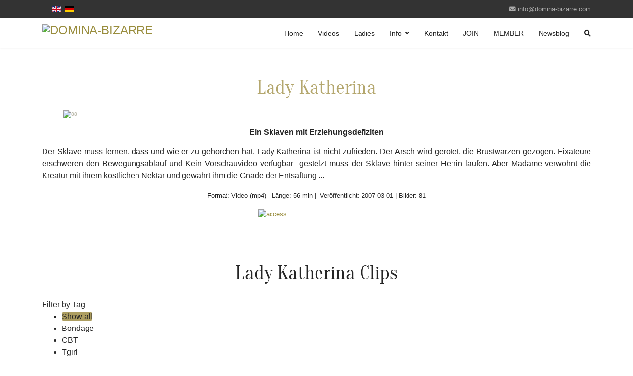

--- FILE ---
content_type: text/html; charset=utf-8
request_url: https://www.domina-bizarre.com/de/022-lady-katherina/361-088-lady-katherina-ein-sklaven-mit-erziehungsdefiziten
body_size: 11003
content:

<!doctype html>
<html lang="de-de" dir="ltr">
    <head>
        <meta charset="utf-8">
        <meta name="viewport" content="width=device-width, initial-scale=1, shrink-to-fit=no">
        <link rel="canonical" href="https://www.domina-bizarre.com/de/022-lady-katherina/361-088-lady-katherina-ein-sklaven-mit-erziehungsdefiziten">
        <base href="https://www.domina-bizarre.com/de/022-lady-katherina/361-088-lady-katherina-ein-sklaven-mit-erziehungsdefiziten" />
	<meta http-equiv="content-type" content="text/html; charset=utf-8" />
	<meta name="keywords" content="domina, video, clips, bdsm, fetish, bondage, whipping, herrin, stiefel, leder, latex" />
	<meta name="author" content="Super User" />
	<meta name="viewport" content="width=device-width, initial-scale=1.0" />
	<meta name="description" content="Lady Katherina - Ein Sklaven mit Erziehungsdefiziten" />
	<meta name="generator" content="Joomla! - Open Source Content Management" />
	<title>Ein Sklaven mit Erziehungsdefiziten</title>
	<link href="/images/favicon.png" rel="shortcut icon" type="image/vnd.microsoft.icon" />
	<link href="/plugins/system/jcemediabox/css/jcemediabox.css?1d12bb5a40100bbd1841bfc0e498ce7b" rel="stylesheet" type="text/css" />
	<link href="/plugins/system/jcemediabox/themes/standard/css/style.css?50fba48f56052a048c5cf30829163e4d" rel="stylesheet" type="text/css" />
	<link href="/templates/shaper_helixultimate/css/bootstrap.min.css" rel="stylesheet" type="text/css" />
	<link href="/templates/shaper_helixultimate/css/font-awesome.min.css" rel="stylesheet" type="text/css" />
	<link href="/templates/shaper_helixultimate/css/fa-v4-shims.css" rel="stylesheet" type="text/css" />
	<link href="/templates/shaper_helixultimate/css/template.css" rel="stylesheet" type="text/css" />
	<link href="/templates/shaper_helixultimate/css/presets/default.css" rel="stylesheet" type="text/css" />
	<link href="/templates/shaper_helixultimate/css/custom.css" rel="stylesheet" type="text/css" />
	<link href="/plugins/system/twcdisclaimer/assets/css/twcdisclaimer.css" rel="stylesheet" type="text/css" media="screen" />
	<link href="/components/com_minitekwall/assets/css/masonry.css?v=3.8.0" rel="stylesheet" type="text/css" />
	<link href="/media/mod_languages/css/template.css?8283eef292c30e5c9fef6c787afd319f" rel="stylesheet" type="text/css" />
	<style type="text/css">
.logo-image {height:37px;}.logo-image-phone {height:37px;}.logo-image {height:37px;}.logo-image-phone {height:37px;}#sp-news{ padding:30px 0 60px; }#sp-banner{ padding:20px 0 20px; }
		#mnwall_container_46 a.more-results,
		#mnwall_container_46 a.mnwall-reset-btn {
			background-color: #ad9e61;
			border-color: #ad9e61;
			border-radius: 3px;
			color: #ffffff;
		}
		#mnwall_container_46 a.more-results.disabled {
			background-color: #ad9e61 !important;
			border-color: #ad9e61 !important;
			border-radius: 3px !important;
			color: #ffffff !important;
		}
		#mnwall_container_46 a.more-results.mnwall-loading {
			border-color: #ad9e61;
		}
		@media only screen and (min-width:1139px) 
					{
						#mnwall_iso_container_46 .mnwall-big {
							height: 480px;
						}
						#mnwall_iso_container_46 .mnwall-horizontal {
							height: 240px;
						}
						#mnwall_iso_container_46 .mnwall-vertical {
							height: 480px;
						}
						#mnwall_iso_container_46 .mnwall-small {
							height: 240px;
						}	
					}@media only screen and (min-width:939px) and (max-width:1138px) 
						{	
							#mnwall_iso_container_46 .mnwall-big {
								height: 480px;
							}
							#mnwall_iso_container_46 .mnwall-horizontal {
								height: 240px;
							}
							#mnwall_iso_container_46 .mnwall-vertical {
								height: 480px;
							}
							#mnwall_iso_container_46 .mnwall-small {
								height: 240px;
							}
							
							#mnwall_iso_container_46 .mnwall-big .mnwall-item-inner .mnwall-title a,
							#mnwall_iso_container_46 .mnwall-big .mnwall-item-inner .mnwall-title span {
								font-size: 24px;
								line-height: 28px;
							}
							#mnwall_iso_container_46 .mnwall-horizontal .mnwall-item-inner .mnwall-title a,
							#mnwall_iso_container_46 .mnwall-horizontal .mnwall-item-inner .mnwall-title span,
							#mnwall_iso_container_46 .mnwall-vertical .mnwall-item-inner .mnwall-title a,
							#mnwall_iso_container_46 .mnwall-vertical .mnwall-item-inner .mnwall-title span,
							#mnwall_iso_container_46 .mnwall-small .mnwall-item-inner .mnwall-title a,
							#mnwall_iso_container_46 .mnwall-small .mnwall-item-inner .mnwall-title span {
								font-size: 18px;
								line-height: 20px;
							}	
						}@media only screen and (min-width:719px) and (max-width:938px) 
						{ 
								#mnwall_iso_container_46 .mnwall-item {
									height: auto !important;
								} 
								#mnwall_iso_container_46 .mnwall-item-inner {
									position: static;
									padding: 4px 3px 10px !important;
									width: 100% !important;	
								}
								
							#mnwall_iso_container_46 .mnwall-item {
								width: 50.00% !important;
							}
							#mnwall_iso_container_46 .mnwall-photo-link {
								height: 240px !important;
								width: 100% !important;	
								position: relative;
								display: block;
							} 
							.mnwall-columns #mnwall_iso_container_46 .mnwall-photo-link img {
								height: 100% !important;
								width: auto;
								max-width: inherit;
								position: absolute;
								top: -9999px;
								bottom: -9999px;
								left: -9999px;
								right: -9999px;
								margin: auto;
							}	
							#mnwall_iso_container_46 .mnwall-item-inner .mnwall-title a,
							#mnwall_iso_container_46 .mnwall-item-inner .mnwall-title span {
								font-size: 19px !important;
								line-height: 28px;
							}
						}@media only screen and (min-width:719px) and (max-width:938px) 
						{			
							#mnwall_iso_container_46 .mnwall-detail-box {
								display: block !important;	
							}
						}
				@media only screen and (min-width:719px) and (max-width:938px) 
						{			
							#mnwall_iso_container_46 .mnwall-detail-box .mnwall-title {
								display: block !important;	
							}
						}
				@media only screen and (min-width:719px) and (max-width:938px) 
						{			
							#mnwall_iso_container_46 .mnwall-detail-box .mnwall-desc {
								display: none !important;	
							}
						}
				@media only screen and (min-width:719px) and (max-width:938px) 
						{			
							#mnwall_iso_container_46 .mnwall-detail-box .mnwall-date {
								display: block !important;	
							}
						}
				@media only screen and (min-width:719px) and (max-width:938px) 
						{			
							#mnwall_iso_container_46 .mnwall-detail-box .mnwall-item-category {
								display: block !important;	
							}
						}
				@media only screen and (min-width:719px) and (max-width:938px) 
						{			
							#mnwall_iso_container_46 .mnwall-detail-box .mnwall-item-location {
								display: none !important;	
							}
						}
				@media only screen and (min-width:719px) and (max-width:938px) 
						{			
							#mnwall_iso_container_46 .mnwall-detail-box .mnwall-item-author {
								display: none !important;	
							}
						}
				@media only screen and (min-width:719px) and (max-width:938px) 
						{			
							#mnwall_iso_container_46 .mnwall-detail-box .mnwall-price {
								display: none !important;	
							}
						}
				@media only screen and (min-width:719px) and (max-width:938px) 
						{			
							#mnwall_iso_container_46 .mnwall-detail-box .mnwall-hits {
								display: none !important;	
							}
						}
				@media only screen and (min-width:719px) and (max-width:938px) 
						{			
							#mnwall_iso_container_46 .mnwall-detail-box .mnwall-count {
								display: none !important;	
							}
						}
				@media only screen and (min-width:719px) and (max-width:938px) 
						{			
							#mnwall_iso_container_46 .mnwall-detail-box .mnwall-readmore {
								display: none !important;	
							}
						}
				@media only screen and (min-width:479px) and (max-width:718px) 
						{ 
								#mnwall_iso_container_46 .mnwall-item {
									height: auto !important;
								} 
								#mnwall_iso_container_46 .mnwall-item-inner {
									position: static;
									padding: 4px 3px 10px !important;
									width: 100% !important;	
								}
								
							#mnwall_iso_container_46 .mnwall-item {
								width: 50.00% !important;
							}
							#mnwall_iso_container_46 .mnwall-photo-link {
								height: 240px !important;
								width: 100% !important;	
								position: relative;
								display: block;
							}
							.mnwall-columns #mnwall_iso_container_46 .mnwall-photo-link img {
								height: 100% !important;
								width: auto;
								max-width: inherit;
								position: absolute;
								top: -9999px;
								bottom: -9999px;
								left: -9999px;
								right: -9999px;
								margin: auto;
							}	
							#mnwall_iso_container_46 .mnwall-item-inner .mnwall-title a,
							#mnwall_iso_container_46 .mnwall-item-inner .mnwall-title span {
								font-size: 19px;
								line-height: 28px;
							}
						}@media only screen and (min-width:479px) and (max-width:718px) 
						{			
							#mnwall_iso_container_46 .mnwall-detail-box {
								display: block !important;	
							}
						}
				@media only screen and (min-width:479px) and (max-width:718px) 
						{			
							#mnwall_iso_container_46 .mnwall-detail-box .mnwall-title {
								display: block !important;	
							}
						}
				@media only screen and (min-width:479px) and (max-width:718px) 
						{			
							#mnwall_iso_container_46 .mnwall-detail-box .mnwall-desc {
								display: none !important;	
							}
						}
				@media only screen and (min-width:479px) and (max-width:718px) 
						{			
							#mnwall_iso_container_46 .mnwall-detail-box .mnwall-date {
								display: block !important;	
							}
						}
				@media only screen and (min-width:479px) and (max-width:718px) 
						{			
							#mnwall_iso_container_46 .mnwall-detail-box .mnwall-item-category {
								display: block !important;	
							}
						}
				@media only screen and (min-width:479px) and (max-width:718px) 
						{			
							#mnwall_iso_container_46 .mnwall-detail-box .mnwall-item-location {
								display: none !important;	
							}
						}
				@media only screen and (min-width:479px) and (max-width:718px) 
						{			
							#mnwall_iso_container_46 .mnwall-detail-box .mnwall-item-author {
								display: none !important;	
							}
						}
				@media only screen and (min-width:479px) and (max-width:718px) 
						{			
							#mnwall_iso_container_46 .mnwall-detail-box .mnwall-price {
								display: none !important;	
							}
						}
				@media only screen and (min-width:479px) and (max-width:718px) 
						{			
							#mnwall_iso_container_46 .mnwall-detail-box .mnwall-hits {
								display: none !important;	
							}
						}
				@media only screen and (min-width:479px) and (max-width:718px) 
						{			
							#mnwall_iso_container_46 .mnwall-detail-box .mnwall-count {
								display: none !important;	
							}
						}
				@media only screen and (min-width:479px) and (max-width:718px) 
						{			
							#mnwall_iso_container_46 .mnwall-detail-box .mnwall-readmore {
								display: none !important;	
							}
						}
				@media only screen and (max-width:478px) 
						{ 
								#mnwall_iso_container_46 .mnwall-item {
									height: auto !important;
								} 
								#mnwall_iso_container_46 .mnwall-item-inner {
									position: static;
									padding: 4px 3px 10px !important;
									width: 100% !important;	
								}
								
							#mnwall_iso_container_46 .mnwall-item {
								width: 100.00% !important;
							}
							#mnwall_iso_container_46 .mnwall-photo-link {
								height: 240px !important;
								width: 100% !important;	
								position: relative;
								display: block;
							} 
							.mnwall-columns #mnwall_iso_container_46 .mnwall-photo-link img {
								height: 100% !important;
								width: auto;
								max-width: inherit;
								position: absolute;
								top: -9999px;
								bottom: -9999px;
								left: -9999px;
								right: -9999px;
								margin: auto;
							}	
							#mnwall_iso_container_46 .mnwall-item-inner .mnwall-title a,
							#mnwall_iso_container_46 .mnwall-item-inner .mnwall-title span {
								font-size: 19px;
								line-height: 28px;
							}
						}@media only screen and (max-width:478px) 
						{			
							#mnwall_iso_container_46 .mnwall-detail-box {
								display: block !important;	
							}
						}
				@media only screen and (max-width:478px) 
						{			
							#mnwall_iso_container_46 .mnwall-detail-box .mnwall-title {
								display: block !important;	
							}
						}
				@media only screen and (max-width:478px) 
						{			
							#mnwall_iso_container_46 .mnwall-detail-box .mnwall-desc {
								display: none !important;	
							}
						}
				@media only screen and (max-width:478px) 
						{			
							#mnwall_iso_container_46 .mnwall-detail-box .mnwall-date {
								display: block !important;	
							}
						}
				@media only screen and (max-width:478px) 
						{			
							#mnwall_iso_container_46 .mnwall-detail-box .mnwall-item-category {
								display: block !important;	
							}
						}
				@media only screen and (max-width:478px) 
						{			
							#mnwall_iso_container_46 .mnwall-detail-box .mnwall-item-location {
								display: none !important;	
							}
						}
				@media only screen and (max-width:478px) 
						{			
							#mnwall_iso_container_46 .mnwall-detail-box .mnwall-item-author {
								display: none !important;	
							}
						}
				@media only screen and (max-width:478px) 
						{			
							#mnwall_iso_container_46 .mnwall-detail-box .mnwall-price {
								display: none !important;	
							}
						}
				@media only screen and (max-width:478px) 
						{			
							#mnwall_iso_container_46 .mnwall-detail-box .mnwall-hits {
								display: none !important;	
							}
						}
				@media only screen and (max-width:478px) 
						{			
							#mnwall_iso_container_46 .mnwall-detail-box .mnwall-count {
								display: none !important;	
							}
						}
				@media only screen and (max-width:478px) 
						{			
							#mnwall_iso_container_46 .mnwall-detail-box .mnwall-readmore {
								display: none !important;	
							}
						}
				
		#mnwall_container_46 .mnwall_iso_buttons a {
			border-radius: 3px;
		}
		#mnwall_container_46 .mnwall_iso_buttons a.mnw_filter_active {
			background-color: #ad9e61;
			border-color: #ad9e61;
		}
		#mnwall_container_46 .mnwall_iso_reset .btn-reset {
			border-radius: 3px;
		}
		#mnwall_container_46 .mnwall_iso_reset .btn-reset:hover,
		#mnwall_container_46 .mnwall_iso_reset .btn-reset:focus {
			background-color: #ad9e61;
			border-color: #ad9e61;	
		}
		
		#mnwall_container_46 .mnwall_iso_dropdown .dropdown-label {
			border-radius: 3px;
		}
		#mnwall_container_46 .mnwall_iso_dropdown.expanded .dropdown-label {
			border-radius: 3px 3px 0 0;
			background-color: #ad9e61;
			border-color: #ad9e61;
		}
		#mnwall_container_46 .mnwall_iso_dropdown ul li a.mnw_filter_active {
			color: #ad9e61;
		}
		#mnwall_container_46 .mnwall_iso_dropdown:hover .dropdown-label {
			color: #ad9e61;	
		}
		
	</style>
	<script src="/media/jui/js/jquery.min.js?8283eef292c30e5c9fef6c787afd319f" type="text/javascript"></script>
	<script src="/media/jui/js/jquery-noconflict.js?8283eef292c30e5c9fef6c787afd319f" type="text/javascript"></script>
	<script src="/media/jui/js/jquery-migrate.min.js?8283eef292c30e5c9fef6c787afd319f" type="text/javascript"></script>
	<script src="/media/system/js/caption.js?8283eef292c30e5c9fef6c787afd319f" type="text/javascript"></script>
	<script src="/plugins/system/jcemediabox/js/jcemediabox.js?0c56fee23edfcb9fbdfe257623c5280e" type="text/javascript"></script>
	<script src="/plugins/system/maximenuckmobile/assets/maximenuckmobile.js" type="text/javascript"></script>
	<script src="/templates/shaper_helixultimate/js/popper.min.js" type="text/javascript"></script>
	<script src="/templates/shaper_helixultimate/js/bootstrap.min.js" type="text/javascript"></script>
	<script src="/templates/shaper_helixultimate/js/main.js" type="text/javascript"></script>
	<script src="/plugins/system/twcdisclaimer/assets/js/twcdisclaimer.js" type="text/javascript"></script>
	<script src="/plugins/system/twcdisclaimer/assets/js/cookie.js" type="text/javascript"></script>
	<script type="text/javascript">
jQuery(window).on('load',  function() {
				new JCaption('img.caption');
			});JCEMediaBox.init({popup:{width:"",height:"",legacy:0,lightbox:0,shadowbox:0,resize:1,icons:1,overlay:1,overlayopacity:0.8,overlaycolor:"#000000",fadespeed:500,scalespeed:500,hideobjects:0,scrolling:"fixed",close:2,labels:{'close':'Close','next':'Next','previous':'Previous','cancel':'Cancel','numbers':'{$current} of {$total}'},cookie_expiry:"",google_viewer:0},tooltip:{className:"tooltip",opacity:0.8,speed:150,position:"br",offsets:{x: 16, y: 16}},base:"/",imgpath:"plugins/system/jcemediabox/img",theme:"standard",themecustom:"",themepath:"plugins/system/jcemediabox/themes",mediafallback:0,mediaselector:"audio,video"});var CKTEXT_PLG_MAXIMENUCK_MENU = 'Menu';template="shaper_helixultimate";
	</script>
	<script src="/components/com_minitekwall/assets/js/imagesloaded.pkgd.min.js" type="text/javascript"></script>
	<script src="/components/com_minitekwall/assets/js/isotope.pkgd.min.js" type="text/javascript"></script>
	<script src="/components/com_minitekwall/assets/js/packery-mode.pkgd.min.js" type="text/javascript"></script>
	<script src="/components/com_minitekwall/assets/js/spin.min.js" type="text/javascript"></script>
	<script type="text/javascript">jQuery(function(){

			// Global variables
			var site_path = 'https://www.domina-bizarre.com/';
			var pageLimit = '12';
			var lastPage = '0';
			var endPage = parseInt(lastPage) + 2;
			var pagination = '1';
			var filtersActive = 'yes';
			var closeFilters = 0;
			var _container = jQuery('#mnwall_container_46');
			var gridType = '98o';
			gridType = parseInt(gridType);
			var grid_type = 'columns';
			var layoutMode = 'packery';
			var hoverBox = '0';
			var sortBy = _container.attr('data-order');
			if (sortBy == 'RAND()' || sortBy == 'rand' || sortBy == 'random')
			{
				sortBy = 'index';
			}
			sortBy = [sortBy, 'id'];
			var sortDirection = _container.attr('data-direction');
			sortDirection = (sortDirection == null) ? '' : sortDirection = sortDirection.toLowerCase();
			sortAscending = false;
			if (sortDirection == 'asc')
			{
				sortAscending = true;
			}
			else
			{
				sortAscending = false;
			}

		

			var transitionDuration = 400;
			var transitionStagger = 0;

			// Initialize wall
			var _wall = jQuery('#mnwall_iso_container_46').imagesLoaded( function()
			{
				// Instantiate isotope
				_wall.isotope({
					// General
					itemSelector: '.mnwall-item',
					layoutMode: layoutMode,
					// Vertical list
					vertical: {
						horizontalAlignment: 0
					},
					initLayout: false,
					stagger: transitionStagger,
					transitionDuration: transitionDuration,
					
			hiddenStyle: {
				opacity: 0, 
			},
			visibleStyle: {
				opacity: 1, 
			}
		
				});
			});

			// Initiate layout
			jQuery('.mnwall_container').show();
			_wall.isotope({
				getSortData: {
					ordering: '[data-ordering] parseInt',
					fordering: '[data-fordering] parseInt',
					hits: '[data-hits] parseInt',
					title: '[data-title]',
					id: '[data-id] parseInt',
					alias: '[data-alias]',
					date: '[data-date]',
					modified: '[data-modified]',
					start: '[data-start]',
					finish: '[data-finish]',
					category: '[data-category]',
					author: '[data-author]',
					rating: '[data-rating] parseFloat',
					comments: '[data-comments] parseInt',
					sales: '[data-sales] parseInt',
					points: '[data-points] parseInt',
					friends: '[data-friends] parseInt',
					members: '[data-members] parseInt',
					confirmed: '[data-confirmed] parseInt',
					tickets: '[data-tickets] parseInt',
					index: '[data-index] parseInt',
				},
				sortBy: sortBy,
				sortAscending: sortAscending
			});

			if (pagination == '4') {
				if(_container.find('.mnwall_more_results').visible() && !_container.find('.more-results').hasClass('mnwall-loading'))
				{
					infiniteWall();
				}
			}

		

			// Handle resize
			var wall_id;
			jQuery(window).resize(function(){

				clearTimeout(wall_id);
    			wall_id = setTimeout(doneBrowserResizing, 500);
			});

			function doneBrowserResizing(){
  				_wall.isotope();
			}

		

			// Filters
			var filters = {};
			jQuery('#mnwall_iso_filters_46').on( 'click', '.mnwall-filter', function(event)
			{
				event.preventDefault();

				// Show filter name in dropdown
				if (jQuery(this).parents('.mnwall_iso_dropdown').length)
				{
					var data_filter_attr = jQuery(this).attr('data-filter');
					if (typeof data_filter_attr !== typeof undefined && data_filter_attr !== false) {
    					if (data_filter_attr.length)
						{
							var filter_text = jQuery(this).text();
						}
						else
						{
							var filter_text = jQuery(this).closest('.mnwall_iso_dropdown').find('.dropdown-label span').attr('data-label');
						}
						jQuery(this).closest('.mnwall_iso_dropdown').find('.dropdown-label span span').text(filter_text);
					}
				}

				// Show reset button in pagination
				_container.find('.mnwall-reset-btn').css('display','inline-block');

				var $this = jQuery(this);
				// get group key
				var $buttonGroup = $this.parents('.button-group');
				var filterGroup = $buttonGroup.attr('data-filter-group');
				// set filter for group
				filters[ filterGroup ] = $this.attr('data-filter');
				// combine filters
				var filterValue = '';
				for ( var prop in filters ) {
					filterValue += filters[ prop ];
				}
				// set filter for Isotope
				_wall.isotope({
					filter: filterValue
				});

				// Hide reset button in pagination
				if (filterValue == '')
				{
					_container.find('.mnwall-reset-btn').hide();
				}
			});

			// Change active class on filter buttons
			var active_Filters = function active_Filters() {
				var $activeFilters = _container.find('.button-group').each( function( i, buttonGroup ) {
					var $buttonGroup = jQuery( buttonGroup );
					$buttonGroup.on( 'click', 'a', function(event) {
						event.preventDefault();
						$buttonGroup.find('.mnw_filter_active').removeClass('mnw_filter_active');
						jQuery( this ).addClass('mnw_filter_active');
					});
				});
			};
			active_Filters();

			// Dropdown filter list
			var dropdown_Filters = function dropdown_Filters() {
				var $dropdownFilters = _container.find('.mnwall_iso_filters .mnwall_iso_dropdown').each( function( i, dropdownGroup ) {
					var $dropdownGroup = jQuery( dropdownGroup );
					$dropdownGroup.on( 'click', '.dropdown-label', function(event) {
						event.preventDefault();
						if (jQuery(this).closest('.mnwall_iso_dropdown').hasClass('expanded'))
						{
							var filter_open = true;
						}
						else
						{
							var filter_open = false;
						}
						jQuery('.mnwall_iso_dropdown').removeClass('expanded');
						if (!filter_open)
						{
							jQuery(this).closest('.mnwall_iso_dropdown').addClass('expanded');
						}
					});
				});
				jQuery(document).mouseup(function (e)
				{
					_target = e.target;
					var $dropdowncontainer = _container.find('.mnwall_iso_dropdown');
					var $filtercontainer = _container.find('.button-group');
					var $sortingcontainer = _container.find('.sorting-group');

					if (closeFilters === 0)
					{
						// Close dropdown when click outside
						if ($filtercontainer.has(e.target).length === 0
							&& $sortingcontainer.has(e.target).length === 0
							&& _target.closest('div')
							&& !_target.closest('div').classList.contains('dropdown-label')
							&& $dropdowncontainer.has(e.target).length === 0
							)
						{
							$dropdowncontainer.removeClass('expanded');
						}
					}
					else
					{
						// Close dropdown when click inside
						if (($filtercontainer.has(e.target).length === 0
							&& $sortingcontainer.has(e.target).length === 0
							&& _target.closest('div')
							&& !_target.closest('div').classList.contains('dropdown-label')
							&& $dropdowncontainer.has(e.target).length === 0)
							|| _target.classList.contains('mnwall-filter')
							)
						{
							$dropdowncontainer.removeClass('expanded');
						}
					}
				});
			};
			dropdown_Filters();

			// Bind sort button click
			_container.find('.sorting-group-filters').on( 'click', '.mnwall-filter', function(event) {
				event.preventDefault();
				var sortValue = jQuery(this).attr('data-sort-value');
				// Add second ordering: id
				sortValue = [sortValue, 'id'];
				// set filter for Isotope
				_wall.isotope({
					sortBy: sortValue
				});
			});

			// Change active class on sorting filters
			_container.find('.sorting-group-filters').each( function( i, sortingGroup ) {
				var $sortingGroup = jQuery( sortingGroup );
				$sortingGroup.on( 'click', '.mnwall-filter', function() {
					$sortingGroup.find('.mnw_filter_active').removeClass('mnw_filter_active');
					jQuery( this ).addClass('mnw_filter_active');
				});
			});

			// Bind sorting direction button click
			_container.find('.sorting-group-direction').on( 'click', '.mnwall-filter', function(event) {
				event.preventDefault();
				var sortDirection = jQuery(this).attr('data-sort-value');
				if (sortDirection == 'asc') {
					sort_Direction = true;
				} else {
					sort_Direction = false;
				}
				// set direction
				_wall.isotope({
					sortAscending: sort_Direction
				});
			});

			// Change active class on sorting direction
			_container.find('.sorting-group-direction').each( function( i, sortingDirection ) {
				var $sortingDirection = jQuery( sortingDirection );
				$sortingDirection.on( 'click', '.mnwall-filter', function() {
					$sortingDirection.find('.mnw_filter_active').removeClass('mnw_filter_active');
					jQuery( this ).addClass('mnw_filter_active');
				});
			});

			// Dropdown sorting list
			var dropdown_Sortings = function dropdown_Sortings() {
				var $dropdownSortings = _container.find('.mnwall_iso_sortings .mnwall_iso_dropdown').each( function( i, dropdownSorting ) {
					var $dropdownSorting = jQuery( dropdownSorting );
					$dropdownSorting.on( 'click', '.dropdown-label', function(event) {
						event.preventDefault();
						if (jQuery(this).closest('.mnwall_iso_dropdown').hasClass('expanded'))
						{
							var sorting_open = true;
						}
						else
						{
							var sorting_open = false;
						}
						jQuery('.mnwall_iso_dropdown').removeClass('expanded');
						if (!sorting_open)
						{
							jQuery(this).closest('.mnwall_iso_dropdown').addClass('expanded');
						}
					});
				});
			};
			dropdown_Sortings();

			// Reset Filters and sortings
			function reset_filters()
			{
				var $resetFilters = _container.find('.button-group').each( function( i, buttonGroup ) {
					var $buttonGroup = jQuery( buttonGroup );
					$buttonGroup.find('.mnw_filter_active').removeClass('mnw_filter_active');
					$buttonGroup.find('li:first-child a').addClass('mnw_filter_active');

					// Reset filters
					var filterGroup = $buttonGroup.attr('data-filter-group');
					filters[ filterGroup ] = '';
					var filterValue = '';
					// set filter for Isotope
					_wall.isotope({
						filter: filterValue,
						sortBy: sortBy,
						sortAscending: sortAscending
					});

					// Reset dropdown filters text
					_container.find('.mnwall_iso_dropdown').each( function( i, dropdownGroup ) {
						var filter_text = jQuery(dropdownGroup).find('.dropdown-label span').attr('data-label');
						jQuery(dropdownGroup).find('.dropdown-label span span').text(filter_text);
					});

					// Hide reset button in pagination
					_container.find('.mnwall-reset-btn').hide();
				});

				// Get first item in sortBy array
				var $resetSortings = _container.find('.sorting-group-filters').each( function( i, sortingGroup ) {
					var $sortingGroup = jQuery( sortingGroup );
					$sortingGroup.find('.mnw_filter_active').removeClass('mnw_filter_active');
					$sortingGroup.find('li a[data-sort-value="'+sortBy[0]+'"]').addClass('mnw_filter_active');
				});
				var $resetSortingDirection = _container.find('.sorting-group-direction').each( function( i, sortingGroupDirection ) {
					var $sortingGroupDirection = jQuery( sortingGroupDirection );
					$sortingGroupDirection.find('.mnw_filter_active').removeClass('mnw_filter_active');
					$sortingGroupDirection.find('li a[data-sort-value="'+sortDirection+'"]').addClass('mnw_filter_active');
				});
			}

			jQuery('#mnwall_reset_46, #mnwall_container_46 .mnwall-reset-btn').on( 'click', '', function(event)
			{
				reset_filters();
			});

		

			// Last page
			if (_container.find('.more-results.mnw-all').attr('data-page') == endPage) {
				_container.find('.more-results.mnw-all').addClass('disabled');
				_container.find('.more-results.mnw-all span.more-results').hide();
				_container.find('.more-results.mnw-all span.no-results').show();
				_container.find('.more-results.mnw-all img').hide();
			}

			// Create spinner
			var opts = {
			  lines: 9,
			  length: 4,
			  width: 3,
			  radius: 3,
			  corners: 1,
			  rotate: 0,
			  direction: 1,
			  color: '#000',
			  speed: 1,
			  trail: 52,
			  shadow: false,
			  hwaccel: false,
			  className: 'spinner',
			  zIndex: 2e9,
			  top: '50%',
			  left: '50%'
			};
			_container.find('.mas_loader').append(new Spinner(opts).spin().el);

		

			// Load more (Append) pagination
			_container.find('.more-results.mnw-all').on( 'click', function(event)
			{
				event.preventDefault();

				if (jQuery(this).hasClass('disabled') || jQuery(this).hasClass('mnwall-loading')) {
					return false;
				}

				// Find page
				var dataPage = jQuery(this).attr('data-page');
				page = parseInt(dataPage);
				new_page = page + 1;

				// Increment page in data-page
				jQuery(this).attr('data-page', new_page);

				// Show loader
				_container.find('.more-results').addClass('mnwall-loading');
				_container.find('.more-results span.more-results').hide();
				_container.find('.mnwall_append_loader').show();

				// Ajax request
				jQuery.ajax({
					type: 'POST',
					url: site_path+'index.php?option=com_minitekwall&task=masonry.getContent&widget_id=46&page=' + page + '&grid=' + grid_type,
					success: function(msg)
					{
						if (msg.length > 3)
						{
							// Append items
							newItems = jQuery(msg).appendTo(_wall);
							newItems.css({'visibility':'hidden','left':'-9999px','top':'-9999px'});
							imagesLoaded( _wall, function() {
								newItems.css({'visibility':'visible'});
								_wall.isotope( 'appended', newItems );
								_wall.isotope('updateSortData').isotope();
							});

							// Hover box trigger
							if (hoverBox == '1') {
								triggerHoverBox();
							}

							// Store active filters
							if (filtersActive == 'yes')
							{
								var _activeButtonCategory = _container.find('.button-group-category').find('.mnw_filter_active').attr('data-filter');
								var _activeButtonTag = _container.find('.button-group-tag').find('.mnw_filter_active').attr('data-filter');
								var _activeButtonLocation = _container.find('.button-group-location').find('.mnw_filter_active').attr('data-filter');
								var _activeButtonDate = _container.find('.button-group-date').find('.mnw_filter_active').attr('data-filter');
							}

							// Update filters
							jQuery.ajax({
								type: 'POST',
								url: site_path+'index.php?option=com_minitekwall&task=masonry.getFilters&widget_id=46&page=' + page + '&pagination=' + pagination,
								success: function(msg)
								{
									if (msg.length > 3)
									{
										// Add new filters
										_container.find('.mnwall_iso_filters').html(msg);

										// Restore active filters
										if (filtersActive == 'yes')
										{
											_container.find('.button-group-category').find('.mnw_filter_active').removeClass('mnw_filter_active');
											_container.find('.button-group-category').find('[data-filter=\'' + _activeButtonCategory + '\']').addClass('mnw_filter_active');
											if (undefined !== _activeButtonCategory && _activeButtonCategory.length)
											{
												var cat_text = _container.find('.button-group-category').find('[data-filter=\'' + _activeButtonCategory + '\']').text();
												_container.find('.mnwall_iso_dropdown').find('.cat-label span span').text(cat_text);
											}
											_container.find('.button-group-tag').find('.mnw_filter_active').removeClass('mnw_filter_active');
											_container.find('.button-group-tag').find('[data-filter=\'' + _activeButtonTag + '\']').addClass('mnw_filter_active');
											if (undefined !== _activeButtonTag && _activeButtonTag.length)
											{
												var tag_text = _container.find('.button-group-tag').find('[data-filter=\'' + _activeButtonTag + '\']').text();
												_container.find('.mnwall_iso_dropdown').find('.tag-label span span').text(tag_text);
											}
											_container.find('.button-group-location').find('.mnw_filter_active').removeClass('mnw_filter_active');
											_container.find('.button-group-location').find('[data-filter=\'' + _activeButtonLocation + '\']').addClass('mnw_filter_active');
											if (undefined !== _activeButtonLocation && _activeButtonLocation.length)
											{
												var location_text = _container.find('.button-group-location').find('[data-filter=\'' + _activeButtonLocation + '\']').text();
												_container.find('.mnwall_iso_dropdown').find('.location-label span span').text(location_text);
											}
											_container.find('.button-group-date').find('.mnw_filter_active').removeClass('mnw_filter_active');
											_container.find('.button-group-date').find('[data-filter=\'' + _activeButtonDate + '\']').addClass('mnw_filter_active');
											if (undefined !== _activeButtonDate && _activeButtonDate.length)
											{
												var date_text = _container.find('.button-group-date').find('[data-filter=\'' + _activeButtonDate + '\']').text();
												_container.find('.mnwall_iso_dropdown').find('.date-label span span').text(date_text);
											}
										}
									}

									active_Filters();
									dropdown_Filters();
								}
							});

							// Reset filters
							if (filtersActive == 'no')
							{
								reset_filters();
							}

							// Hide loader
							_container.find('.more-results').removeClass('mnwall-loading');
							_container.find('.more-results span.more-results').show();
							_container.find('.mnwall_append_loader').hide();
							_container.find('.more-results').blur();

							// Deduct remaining items number in button
							_remaining = _container.find('.mnw-total-items').text();
							remaining = parseInt(_remaining) - parseInt(pageLimit);
							_container.find('.mnw-total-items').html(remaining);

							// Last page
							if (_container.find('.more-results').attr('data-page') == endPage) {
								_container.find('.more-results').addClass('disabled');
								_container.find('.mnw-total-items').html('0');
								_container.find('.more-results span.more-results').hide();
								_container.find('.more-results span.no-results').show();
								_container.find('.more-results img').hide();
							}

						}
						else
						{
							_container.find('.more-results').addClass('disabled');
							_container.find('.more-results span.more-results').hide();
							_container.find('.more-results span.no-results').show();
							_container.find('.more-results img').hide();
						}
					}
				});

			});

		});</script>
    

<meta name="google-site-verification" content="-1FdkADclKjoytIqzwrehPuVQ_dJ-1t0sJZ8ggfEggU" />
<script type="text/javascript">
 var _gaq = _gaq || [];
 var pluginUrl =
    '//www.google-analytics.com/plugins/ga/inpage_linkid.js';
 _gaq.push(['_require', 'inpage_linkid', pluginUrl]);
 _gaq.push(['_setAccount', 'UA-45978420-1']);
         _gaq.push(['_gat._anonymizeIp']);
_gaq.push(['_trackPageview']);

 (function() {
  var ga = document.createElement('script'); ga.type = 'text/javascript'; ga.async = true;
 ga.src = ('https:' == document.location.protocol ? 'https://ssl' : 'http://www') + '.google-analytics.com/ga.js';
 var s = document.getElementsByTagName('script')[0]; s.parentNode.insertBefore(ga, s);
 })();
</script>
<!-- Google Analytics Pro Plugin by PB Web Development -->
</head>
    <body class="site helix-ultimate com-content view-article layout-default task-none itemid-215 de-de ltr sticky-header layout-fluid offcanvas-init offcanvs-position-right">
    
    <div class="body-wrapper">
        <div class="body-innerwrapper">
            <div id="sp-top-bar"><div class="container"><div class="container-inner"><div class="row"><div id="sp-top1" class="col-lg-6"><div class="sp-column text-center text-lg-left"><div class="sp-module "><div class="sp-module-content"><div class="mod-languages">

	<ul class="lang-inline">
						<li dir="ltr">
			<a href="/en/022-lady-katherina/157-088-lady-katherina-a-slave-who-suffers-on-a-lack-of-decent-education?layout=default">
												<img src="/media/mod_languages/images/en.gif" alt="English (UK)" title="English (UK)" />										</a>
			</li>
								<li class="lang-active" dir="ltr">
			<a href="/de/022-lady-katherina">
												<img src="/media/mod_languages/images/de.gif" alt="Deutsch" title="Deutsch" />										</a>
			</li>
				</ul>

</div>
</div></div></div></div><div id="sp-top2" class="col-lg-6"><div class="sp-column text-center text-lg-right"><ul class="sp-contact-info"><li class="sp-contact-email"><span class="fa fa-envelope" aria-hidden="true"></span> <a href="mailto:info@domina-bizarre.com">info@domina-bizarre.com</a></li></ul></div></div></div></div></div></div><header id="sp-header"><div class="container"><div class="container-inner"><div class="row"><div id="sp-logo" class="col-8 col-lg-3"><div class="sp-column"><div class="logo"><a href="/"><img class="logo-image d-none d-lg-inline-block" src="/images/grafiken/domina-bizarre-logo.png" alt="DOMINA-BIZARRE"><img class="logo-image-phone d-inline-block d-lg-none" src="/images/grafiken/domina-bizarre-logo.png" alt="DOMINA-BIZARRE"></a></div></div></div><div id="sp-menu" class="col-4 col-lg-9"><div class="sp-column"><nav class="sp-megamenu-wrapper" role="navigation"><a id="offcanvas-toggler" aria-label="Navigation" class="offcanvas-toggler-right d-block d-lg-none" href="#"><i class="fa fa-bars" aria-hidden="true" title="Navigation"></i></a><ul class="sp-megamenu-parent menu-animation-fade-up d-none d-lg-block"><li class="sp-menu-item"><a  href="/de/" >Home</a></li><li class="sp-menu-item"><a  href="/de/videos-2" >Videos</a></li><li class="sp-menu-item"><a  href="/de/ladies-2" >Ladies</a></li><li class="sp-menu-item sp-has-child"><a  href="/de/info-2" >Info</a><div class="sp-dropdown sp-dropdown-main sp-menu-right" style="width: 240px;"><div class="sp-dropdown-inner"><ul class="sp-dropdown-items"><li class="sp-menu-item"><a  href="/de/info-2/stream-download" >Stream/Download</a></li><li class="sp-menu-item"><a  href="/de/info-2/video-formats" >Videoformate</a></li><li class="sp-menu-item"><a  href="/de/info-2/cancelation-2" >Kündigung</a></li><li class="sp-menu-item"><a  href="/de/info-2/copyright" >Copyright</a></li><li class="sp-menu-item"><a  href="/de/info-2/about" >Über diese Seite</a></li><li class="sp-menu-item"><a  href="/de/info-2/sitemap" >Sitemap</a></li></ul></div></div></li><li class="sp-menu-item"><a  href="/de/contact-2" >Kontakt</a></li><li class="sp-menu-item"><a  href="/de/join-now" >JOIN</a></li><li class="sp-menu-item"><a  href="/de/members-login" >MEMBER</a></li><li class="sp-menu-item"><a  href="/de/news" >Newsblog</a></li><li class="sp-menu-item"><a  href="/de/sitesearch" ><span class="fa fa-search"></span></a></li></ul></nav></div></div></div></div></div></header>            <section id="sp-section-6"><div class="container"><div class="container-inner"><div class="row"><div id="sp-title" class="col-lg-12 "><div class="sp-column "></div></div></div></div></div></section><section id="sp-main-body"><div class="container"><div class="container-inner"><div class="row"><main id="sp-component" class="col-lg-12 " role="main"><div class="sp-column "><div id="system-message-container">
	</div>
<div class="article-details " itemscope itemtype="https://schema.org/Article">
	<meta itemprop="inLanguage" content="de-DE">
	
					
	
		
		<div class="article-can-edit d-flex flex-wrap justify-content-between">
				</div>
			<div class="article-info">

	
		
		
					<span class="category-name" title="Kategorie: Lady Katherina">
			<a href="/de/022-lady-katherina">Lady Katherina</a>
	</span>
		
		
				
		
	
			
		
			</div>
	
		
			
		
		
	
	<div itemprop="articleBody">
		<p><strong><span style="color: #bdbcad; font-family: Arial,Helvetica,sans-serif; font-size: x-small;"><img src="/images/videos/prev/088/88.jpg" alt="88" width="1024" height="576" class="preview" style="display: block; margin-left: auto; margin-right: auto;" /> </span></strong></p>
<p style="text-align: center;"><strong>Ein Sklaven mit Erziehungsdefiziten<br /></strong></p>
<p style="text-align: justify;">Der Sklave muss lernen, dass und wie er zu gehorchen hat. Lady Katherina ist nicht zufrieden. Der Arsch wird gerötet, die Brustwarzen gezogen. Fixateure erschweren den Bewegungsablauf und Kein Vorschauvideo verfügbar&nbsp; gestelzt muss der Sklave hinter seiner Herrin laufen. Aber Madame verwöhnt die Kreatur mit ihrem köstlichen Nektar und gewährt ihm die Gnade der Entsaftung ...</p>
<p style="text-align: center;"><span style="font-size: small;"><span style="font-size: small;"><span style="font-size: small;">Format:&nbsp;<span style="font-size: small;"><span style="font-size: small;">Video (mp4)</span> </span> - </span></span>Länge: 56 min |&nbsp;<span style="font-size: small;"> Veröffentlicht: 2007-03-01 | Bilder: 81<br /></span></span></p>
<p><a href="/de/join-now"><span style="font-size: small;"><img src="/images/access.jpg" alt="access" width="237" height="35" style="display: block; margin-left: auto; margin-right: auto;" /></span></a></p>	</div>

	
	
				
				
		
	

	
				</div>

</div></main></div></div></div></section><section id="sp-news"><div class="container"><div class="container-inner"><div class="row"><div id="sp-position-2" class="col-lg-12 "><div class="sp-column "><div class="sp-module news"><h1 class="sp-module-title">Lady Katherina Clips</h1><div class="sp-module-content">
<div 
	id="mnwall_container_46" 
	class="mnwall_container mnwall-columns  "
	data-order="date"
	data-direction="DESC"
>
	
		
		<div class="mnwall_filters_sortings">
		
				
			<div id="mnwall_iso_filters_cont_46" class="mnwall_iso_filters_cont">
				<div id="mnwall_iso_filters_46" class="mnwall_iso_filters">
					<div class="button-group button-group-tag mnwall_iso_buttons" data-filter-group="tag"><span>Filter by Tag</span><ul><li><a href="#" data-filter="" class="mnwall-filter mnw_filter_active">Show all</a></li><li><a href="#" data-filter=".tag-Bondage" class="mnwall-filter">Bondage</a></li><li><a href="#" data-filter=".tag-CBT" class="mnwall-filter">CBT</a></li><li><a href="#" data-filter=".tag-Tgirl" class="mnwall-filter">Tgirl</a></li><li><a href="#" data-filter=".tag-latex" class="mnwall-filter">latex</a></li><li><a href="#" data-filter=".tag-wetplay" class="mnwall-filter">wetplay</a></li><li><a href="#" data-filter=".tag-whipping" class="mnwall-filter">whipping</a></li></ul></div>        
				</div>
			</div>
			
				
			<div id="mnwall_iso_sortings_cont_46" class="mnwall_iso_sortings_cont">
				<div id="mnwall_iso_sortings_46" class="mnwall_iso_sortings">
					<div class="sorting-group sorting-group-filters mnwall_iso_buttons"><span>Sort by</span><ul><li><a href="#" data-sort-value="title" class="mnwall-filter ">Title</a></li><li><a href="#" data-sort-value="date" class="mnwall-filter mnw_filter_active">Date</a></li></ul></div><div class="sorting-group sorting-group-direction mnwall_iso_buttons"><span>Sorting direction</span><ul><li><a href="#" data-sort-value="asc" class="mnwall-filter ">Ascending</a></li><li><a href="#" data-sort-value="desc" class="mnwall-filter mnw_filter_active">Descending</a></li></ul></div>        
				</div>
			</div>
			
				
		</div>
	
		  	    
    <div 
		id="mnwall_iso_container_46" 
		class="mnwall_iso_container" 
		style="margin: -5px;"
	>
			
		<div 
			class="mnwall-item 
			 cat-Lady-Katherina cat-Ladies						 tag-CBT tag-wetplay			 date-2009-05			" 
			style="padding:5px;
			width: 25.0000%;"
							data-id="302"
						data-title="der belastungs- und demütigungstest des sklaven"
							data-category="lady-katherina"
										data-category=""
													data-author="super user"
													data-date="2009-05-21 12:33:33"
										data-hits="6623"
										data-ordering="1107"
													data-alias="156-lady-katherina-der-belastungs-und-demuetigungstest-des-sklaven"
										data-modified="2019-06-29 09:43:21"
										data-start="2009-05-21 12:33:33"
										data-finish="0000-00-00 00:00:00"
																																		data-index="1"
					>
		
			<div 
				class="
				mnwall-item-outer-cont 
				content-below				"
				style=" "
			>
	
				<div 
					class="mnwall-item-inner-cont"
					style="
																											"
				>
					
										
						<div class="mnwall-cover ">
							
							<div 
								class="mnwall-img-div" 
								style=" 
																										"
							>
								
								<div class="mnwall-item-img">
									
											
										<a 
											href="/de/022-lady-katherina/302-156-lady-katherina-der-belastungs-und-demuetigungstest-des-sklaven" 
											class="mnwall-photo-link">
											<img src="https://www.domina-bizarre.com/images/videos/prev/156/156vs.jpg" alt="Der Belastungs- und Demütigungstest des Sklaven" />
										</a>
															
								</div>
								
																
																
							</div>
							
						</div>
					
						
					
										
						<div 
							class="
							mnwall-item-inner mnwall-detail-box
							light-text																					introtext-hidden																					location-hidden							type-hidden							author-hidden							price-hidden							hits-hidden							count-hidden							readmore-hidden														"
							style="background-color: rgba(128,128,128,1.00);"
						>
							
															<div class="mnwall-date">
									Mai 21, 2009								</div>
														
															<h3 class="mnwall-title">
																			<a href="/de/022-lady-katherina/302-156-lady-katherina-der-belastungs-und-demuetigungstest-des-sklaven">
											Der Belastungs- und Demütigungstest des Sklaven										</a>	
																	</h3>
														
															<div class="mnwall-item-info">
									
																			<p class="mnwall-item-category">
											<span>in </span>
											<a href="/de/022-lady-katherina">Lady Katherina</a>										</p>
																		
																		
																											
																												
								</div>
														
														
							
														
														
														
																																			
						</div>
					
										
															
				</div>
							
			</div>
			
		</div>
	
		
		<div 
			class="mnwall-item 
			 cat-Lady-Katherina-Lady-Celina cat-double-action						 tag-Tgirl			 date-2007-07			" 
			style="padding:5px;
			width: 25.0000%;"
							data-id="351"
						data-title="celinas traum"
							data-category="lady-katherina-lady-celina"
										data-category=""
													data-author="super user"
													data-date="2007-07-26 12:33:33"
										data-hits="9064"
										data-ordering="1061"
													data-alias="100-lady-katherina-and-tgirl-celina-celinas-traum"
										data-modified="2019-07-01 12:58:17"
										data-start="2007-07-26 12:33:33"
										data-finish="0000-00-00 00:00:00"
																																		data-index="2"
					>
		
			<div 
				class="
				mnwall-item-outer-cont 
				content-below				"
				style=" "
			>
	
				<div 
					class="mnwall-item-inner-cont"
					style="
																											"
				>
					
										
						<div class="mnwall-cover ">
							
							<div 
								class="mnwall-img-div" 
								style=" 
																										"
							>
								
								<div class="mnwall-item-img">
									
											
										<a 
											href="/de/double-action/lady-katherina-lady-celina/351-100-lady-katherina-and-tgirl-celina-celinas-traum" 
											class="mnwall-photo-link">
											<img src="https://www.domina-bizarre.com/images/videos/prev/100/100vs.jpg" alt="Celinas Traum" />
										</a>
															
								</div>
								
																
																
							</div>
							
						</div>
					
						
					
										
						<div 
							class="
							mnwall-item-inner mnwall-detail-box
							light-text																					introtext-hidden																					location-hidden							type-hidden							author-hidden							price-hidden							hits-hidden							count-hidden							readmore-hidden														"
							style="background-color: rgba(128,128,128,1.00);"
						>
							
															<div class="mnwall-date">
									Juli 26, 2007								</div>
														
															<h3 class="mnwall-title">
																			<a href="/de/double-action/lady-katherina-lady-celina/351-100-lady-katherina-and-tgirl-celina-celinas-traum">
											Celinas Traum										</a>	
																	</h3>
														
															<div class="mnwall-item-info">
									
																			<p class="mnwall-item-category">
											<span>in </span>
											<a href="/de/double-action/lady-katherina-lady-celina">Lady Katherina & Lady Celina</a>										</p>
																		
																		
																											
																												
								</div>
														
														
							
														
														
														
																																			
						</div>
					
										
															
				</div>
							
			</div>
			
		</div>
	
		
		<div 
			class="mnwall-item 
			 cat-Lady-Katherina cat-Ladies						 tag-whipping			 date-2007-05			" 
			style="padding:5px;
			width: 25.0000%;"
							data-id="355"
						data-title="brennende pobacken"
							data-category="lady-katherina"
										data-category=""
													data-author="super user"
													data-date="2007-05-23 12:33:33"
										data-hits="6077"
										data-ordering="1057"
													data-alias="095-lady-katherina-brennende-pobacken"
										data-modified="2019-07-01 13:28:39"
										data-start="2007-05-23 12:33:33"
										data-finish="0000-00-00 00:00:00"
																																		data-index="3"
					>
		
			<div 
				class="
				mnwall-item-outer-cont 
				content-below				"
				style=" "
			>
	
				<div 
					class="mnwall-item-inner-cont"
					style="
																											"
				>
					
										
						<div class="mnwall-cover ">
							
							<div 
								class="mnwall-img-div" 
								style=" 
																										"
							>
								
								<div class="mnwall-item-img">
									
											
										<a 
											href="/de/022-lady-katherina/355-095-lady-katherina-brennende-pobacken" 
											class="mnwall-photo-link">
											<img src="https://www.domina-bizarre.com/images/videos/prev/095/95.jpg" alt="Brennende Pobacken" />
										</a>
															
								</div>
								
																
																
							</div>
							
						</div>
					
						
					
										
						<div 
							class="
							mnwall-item-inner mnwall-detail-box
							light-text																					introtext-hidden																					location-hidden							type-hidden							author-hidden							price-hidden							hits-hidden							count-hidden							readmore-hidden														"
							style="background-color: rgba(128,128,128,1.00);"
						>
							
															<div class="mnwall-date">
									Mai 23, 2007								</div>
														
															<h3 class="mnwall-title">
																			<a href="/de/022-lady-katherina/355-095-lady-katherina-brennende-pobacken">
											Brennende Pobacken										</a>	
																	</h3>
														
															<div class="mnwall-item-info">
									
																			<p class="mnwall-item-category">
											<span>in </span>
											<a href="/de/022-lady-katherina">Lady Katherina</a>										</p>
																		
																		
																											
																												
								</div>
														
														
							
														
														
														
																																			
						</div>
					
										
															
				</div>
							
			</div>
			
		</div>
	
		
		<div 
			class="mnwall-item 
			 cat-Lady-Katherina cat-Ladies						 tag-Bondage tag-latex tag-whipping			 date-2007-03			" 
			style="padding:5px;
			width: 25.0000%;"
							data-id="361"
						data-title="ein sklaven mit erziehungsdefiziten"
							data-category="lady-katherina"
										data-category=""
													data-author="super user"
													data-date="2007-03-01 12:33:33"
										data-hits="6563"
										data-ordering="1051"
													data-alias="088-lady-katherina-ein-sklaven-mit-erziehungsdefiziten"
										data-modified="2019-07-01 13:48:15"
										data-start="2007-03-01 12:33:33"
										data-finish="0000-00-00 00:00:00"
																																		data-index="4"
					>
		
			<div 
				class="
				mnwall-item-outer-cont 
				content-below				"
				style=" "
			>
	
				<div 
					class="mnwall-item-inner-cont"
					style="
																											"
				>
					
										
						<div class="mnwall-cover ">
							
							<div 
								class="mnwall-img-div" 
								style=" 
																										"
							>
								
								<div class="mnwall-item-img">
									
											
										<a 
											href="/de/022-lady-katherina/361-088-lady-katherina-ein-sklaven-mit-erziehungsdefiziten" 
											class="mnwall-photo-link">
											<img src="https://www.domina-bizarre.com/images/videos/prev/088/88.jpg" alt="Ein Sklaven mit Erziehungsdefiziten" />
										</a>
															
								</div>
								
																
																
							</div>
							
						</div>
					
						
					
										
						<div 
							class="
							mnwall-item-inner mnwall-detail-box
							light-text																					introtext-hidden																					location-hidden							type-hidden							author-hidden							price-hidden							hits-hidden							count-hidden							readmore-hidden														"
							style="background-color: rgba(128,128,128,1.00);"
						>
							
															<div class="mnwall-date">
									März 01, 2007								</div>
														
															<h3 class="mnwall-title">
																			<a href="/de/022-lady-katherina/361-088-lady-katherina-ein-sklaven-mit-erziehungsdefiziten">
											Ein Sklaven mit Erziehungsdefiziten										</a>	
																	</h3>
														
															<div class="mnwall-item-info">
									
																			<p class="mnwall-item-category">
											<span>in </span>
											<a href="/de/022-lady-katherina">Lady Katherina</a>										</p>
																		
																		
																											
																												
								</div>
														
														
							
														
														
														
																																			
						</div>
					
										
															
				</div>
							
			</div>
			
		</div>
	
		
		<div 
			class="mnwall-item 
			 cat-Lady-Katherina cat-Ladies						 tag-Bondage tag-whipping			 date-2006-12			" 
			style="padding:5px;
			width: 25.0000%;"
							data-id="371"
						data-title="die beichte"
							data-category="lady-katherina"
										data-category=""
													data-author="super user"
													data-date="2006-12-10 12:33:33"
										data-hits="6151"
										data-ordering="1042"
													data-alias="078-lady-katherina-die-beichte"
										data-modified="2019-07-01 14:32:18"
										data-start="2006-12-10 12:33:33"
										data-finish="0000-00-00 00:00:00"
																																		data-index="5"
					>
		
			<div 
				class="
				mnwall-item-outer-cont 
				content-below				"
				style=" "
			>
	
				<div 
					class="mnwall-item-inner-cont"
					style="
																											"
				>
					
										
						<div class="mnwall-cover ">
							
							<div 
								class="mnwall-img-div" 
								style=" 
																										"
							>
								
								<div class="mnwall-item-img">
									
											
										<a 
											href="/de/022-lady-katherina/371-078-lady-katherina-die-beichte" 
											class="mnwall-photo-link">
											<img src="https://www.domina-bizarre.com/images/videos/prev/078/78.jpg" alt="Die Beichte" />
										</a>
															
								</div>
								
																
																
							</div>
							
						</div>
					
						
					
										
						<div 
							class="
							mnwall-item-inner mnwall-detail-box
							light-text																					introtext-hidden																					location-hidden							type-hidden							author-hidden							price-hidden							hits-hidden							count-hidden							readmore-hidden														"
							style="background-color: rgba(128,128,128,1.00);"
						>
							
															<div class="mnwall-date">
									Dezember 10, 2006								</div>
														
															<h3 class="mnwall-title">
																			<a href="/de/022-lady-katherina/371-078-lady-katherina-die-beichte">
											Die Beichte										</a>	
																	</h3>
														
															<div class="mnwall-item-info">
									
																			<p class="mnwall-item-category">
											<span>in </span>
											<a href="/de/022-lady-katherina">Lady Katherina</a>										</p>
																		
																		
																											
																												
								</div>
														
														
							
														
														
														
																																			
						</div>
					
										
															
				</div>
							
			</div>
			
		</div>
	
		
		<div 
			class="mnwall-item 
			 cat-Lady-Katherina cat-Ladies						 tag-latex tag-whipping			 date-2006-04			" 
			style="padding:5px;
			width: 25.0000%;"
							data-id="390"
						data-title="strafe und belohnung"
							data-category="lady-katherina"
										data-category=""
													data-author="super user"
													data-date="2006-04-13 12:33:33"
										data-hits="6998"
										data-ordering="1023"
													data-alias="059-lady-katherina-strafe-und-belohnung"
										data-modified="2019-07-02 12:03:40"
										data-start="2006-04-13 12:33:33"
										data-finish="0000-00-00 00:00:00"
																																		data-index="6"
					>
		
			<div 
				class="
				mnwall-item-outer-cont 
				content-below				"
				style=" "
			>
	
				<div 
					class="mnwall-item-inner-cont"
					style="
																											"
				>
					
										
						<div class="mnwall-cover ">
							
							<div 
								class="mnwall-img-div" 
								style=" 
																										"
							>
								
								<div class="mnwall-item-img">
									
											
										<a 
											href="/de/022-lady-katherina/390-059-lady-katherina-strafe-und-belohnung" 
											class="mnwall-photo-link">
											<img src="https://www.domina-bizarre.com/images/videos/prev/059/59.jpg" alt="Strafe und Belohnung" />
										</a>
															
								</div>
								
																
																
							</div>
							
						</div>
					
						
					
										
						<div 
							class="
							mnwall-item-inner mnwall-detail-box
							light-text																					introtext-hidden																					location-hidden							type-hidden							author-hidden							price-hidden							hits-hidden							count-hidden							readmore-hidden														"
							style="background-color: rgba(128,128,128,1.00);"
						>
							
															<div class="mnwall-date">
									April 13, 2006								</div>
														
															<h3 class="mnwall-title">
																			<a href="/de/022-lady-katherina/390-059-lady-katherina-strafe-und-belohnung">
											Strafe und Belohnung										</a>	
																	</h3>
														
															<div class="mnwall-item-info">
									
																			<p class="mnwall-item-category">
											<span>in </span>
											<a href="/de/022-lady-katherina">Lady Katherina</a>										</p>
																		
																		
																											
																												
								</div>
														
														
							
														
														
														
																																			
						</div>
					
										
															
				</div>
							
			</div>
			
		</div>
	
	        
    </div>
    
		
		<div class="mnwall_more_results">
			<a href="#" class="more-results mnw-all" data-page="2">
				<span class="more-results">
					Load more 
											(<span class="mnw-total-items">-6</span>)
									</span>
				<span class="no-results">No more items</span>
				<div class="mnwall_append_loader mas_loader"> </div>
			</a>
					</div>
		
	    
</div></div></div></div></div></div></div></div></section><section id="sp-banner"><div class="container"><div class="container-inner"><div class="row"><div id="sp-position-4" class="col-lg-12 "><div class="sp-column "><div class="sp-module banner"><div class="sp-module-content">

<div class="custombanner"  >
	<h1 style="text-align: center;"><span style="color: #000000;">Clipshop</span></h1>
<p style="text-align: center;"><span style="color: #000000;"><strong>Exclusive Neuheiten und ausgewählte Clips gibt es auch in unserem Clipshop bizarre-clips.com zum Einzeldownload</strong></span></p>
<p style="text-align: center;"><span style="color: #000000;"><a href="https://www.bizarre-clips.com" target="_blank" style="color: #000000;"><img src="https://www.domina-bizarre.com/images/banners/bizarre-clips_468_2_ani.gif" alt="728x90" width="728" height="90" style="display: block; margin-left: auto; margin-right: auto;" /></a></span></p></div>
</div></div></div></div></div></div></div></section><section id="sp-bottom"><div class="container"><div class="container-inner"><div class="row"><div id="sp-bottom1" class="col-lg-3 "><div class="sp-column "><div class="sp-module menufooter"><div class="sp-module-content"><ul class="menu">
<li class="item-588"><a href="/de/impressum" >Impressum</a></li><li class="item-703"><a href="/de/members-login-3" >Login</a></li><li class="item-185"><a href="/de/links-g" >Links</a></li><li class="item-711"><a href="/de/search" >Sitesearch</a></li></ul>
</div></div></div></div><div id="sp-bottom2" class="col-lg-9 "><div class="sp-column "><div class="sp-module "><div class="sp-module-content"><ul class="menu">
<li class="item-317"><a href="/de/privacy-policy1" >Privacy Policy</a></li><li class="item-312"><a href="/de/refund-policy" >Refund Policy</a></li><li class="item-315"><a href="/de/terms-conditions" >Terms &amp; Conditions</a></li><li class="item-323"><a href="/de/18-u-s-c-2257-statement-2" >18 U.S.C. 2257 Statement</a></li></ul>
</div></div></div></div></div></div></div></section><footer id="sp-footer"><div class="container"><div class="container-inner"><div class="row"><div id="sp-footer1" class="col-lg-12 "><div class="sp-column "></div></div></div></div></div></footer>        </div>
    </div>

    <!-- Off Canvas Menu -->
    <div class="offcanvas-overlay"></div>
    <div class="offcanvas-menu">
        <a href="#" class="close-offcanvas"><span class="fa fa-remove"></span></a>
        <div class="offcanvas-inner">
                            <div class="sp-module "><div class="sp-module-content"><ul class="menu">
<li class="item-163 default"><a href="/de/" >Home</a></li><li class="item-165"><a href="/de/videos-2" >Videos</a></li><li class="item-232"><a href="/de/ladies-2" >Ladies</a></li><li class="item-179 menu-deeper menu-parent"><a href="/de/info-2" >Info<span class="menu-toggler"></span></a><ul class="menu-child"><li class="item-389"><a href="/de/info-2/stream-download" >Stream/Download</a></li><li class="item-180"><a href="/de/info-2/video-formats" >Videoformate</a></li><li class="item-320"><a href="/de/info-2/cancelation-2" >Kündigung</a></li><li class="item-234"><a href="/de/info-2/copyright" >Copyright</a></li><li class="item-183"><a href="/de/info-2/about" >Über diese Seite</a></li><li class="item-417"><a href="/de/info-2/sitemap" >Sitemap</a></li></ul></li><li class="item-184"><a href="/de/contact-2" >Kontakt</a></li><li class="item-177"><a href="/de/join-now" >JOIN</a></li><li class="item-138"><a href="/de/members-login" >MEMBER</a></li><li class="item-414"><a href="/de/news" >Newsblog</a></li><li class="item-712"><a href="/de/sitesearch" >Suche</a></li></ul>
</div></div>
                    </div>
    </div>

    
    
    
    <!-- Go to top -->
            <a href="#" class="sp-scroll-up" aria-label="Scroll Up"><span class="fa fa-chevron-up" aria-hidden="true"></span></a>
            
						<script type='text/javascript'>
						jQuery(document).ready(function($){
							//CHECK COOKIE VALUE
							
							if(!$.cookie('simplecontentdisclaimer')){
								//OPEN AGE CONFIRMATION BOX
								$.confirm({
									theme: 'white',
									title: false,
									content: "<h1>18+ and cookies disclaimer<\/h1>\r\n<p>This website contains sexually explicit material, and is for adult viewing only. if you are under the age of 18, please click the \"Exit Here\" button below.<\/p>\r\n<p>By clicking the \"Enter Now\" button, you agree that you are at least 18 years of age, you are of legal age in your area to view sexually explicit material, you will not expose the contents of this website to minors, you are wholly liable for any legal ramifications that may arise from your viewing or downloading material from this website, and you will subject yourself to the jurisdiction of The Netherlands should any dispute arise between yourself and the operators of this website.<\/p>\r\n<p>To give you optimal service when visiting websites, we use cookies. This technology gathers and uses data - for example, by using cookies, you stay logged on or your preferences are saved.<br \/>By clicking \u2018enter now\u2019, you agree to our <a href=\"privacypolicy\" target=\"_blank\">cookie policy<\/a><\/p>\r\n<p><a href=\"imprint\" target=\"_blank\">&gt;&gt; Imprint<\/a><\/p>",
									confirmButton: 'I Agree & Enter',
									confirmButtonClass: 'btn-primary',
									cancelButton: 'I Do Not Agree',
									cancelButtonClass: 'btn-primary',
									closeIcon: false,
									backgroundDismiss: false,
									keyboardEnabled: false,
									autoClose: false,
									confirm: function(){
										//GET PREVIOUS COOKIE OR SET NEW COOKIE
										var simplecontentdisclaimer = $.cookie('simplecontentdisclaimer') || 1;
										$.cookie('simplecontentdisclaimer', simplecontentdisclaimer, { expires: 30, path: '/' });
										console.log($.cookie('simplecontentdisclaimer'));
									},
									cancel: function(){
										window.location.href = 'http://www.google.com';
									}
								});	
							}else{
								//LOG TO CONSOLE IF PREVIOUS VISITOR
								//console.log($.cookie('simplecontentdisclaimer'));
							}
						});
						</script>
					</body>
</html>